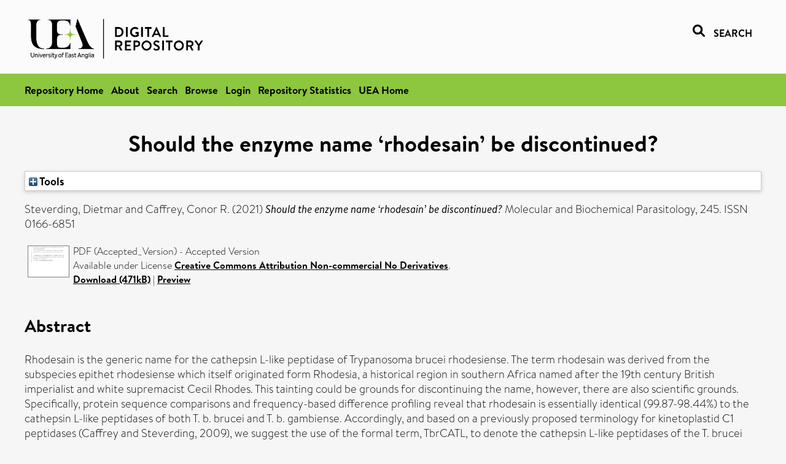

--- FILE ---
content_type: text/html; charset=utf-8
request_url: https://ueaeprints.uea.ac.uk/id/eprint/80543/
body_size: 28102
content:
<!DOCTYPE html PUBLIC "-//W3C//DTD XHTML 1.0 Transitional//EN" "http://www.w3.org/TR/xhtml1/DTD/xhtml1-transitional.dtd">
<html xmlns="http://www.w3.org/1999/xhtml" lang="en">
<head>

    <title> Should the enzyme name ‘rhodesain’ be discontinued?  - UEA Digital Repository</title>
    <link rel="icon" href="/favicon.ico" type="image/x-icon" />
    <link rel="shortcut icon" href="/favicon.ico" type="image/x-icon" />
    <link rel="Top" href="https://ueaeprints.uea.ac.uk/" />
    <link rel="Search" href="https://ueaeprints.uea.ac.uk/cgi/facet/simple2" />
    <meta name="eprints.eprintid" content="80543" />
<meta name="eprints.rev_number" content="37" />
<meta name="eprints.eprint_status" content="archive" />
<meta name="eprints.userid" content="9862" />
<meta name="eprints.source" content="pure" />
<meta name="eprints.dir" content="disk0/00/08/05/43" />
<meta name="eprints.datestamp" content="2021-07-14 00:28:54" />
<meta name="eprints.lastmod" content="2025-12-17 01:21:56" />
<meta name="eprints.status_changed" content="2021-07-14 00:28:54" />
<meta name="eprints.type" content="article" />
<meta name="eprints.metadata_visibility" content="show" />
<meta name="eprints.creators_name" content="Steverding, Dietmar" />
<meta name="eprints.creators_name" content="Caffrey, Conor R." />
<meta name="eprints.creators_id" content="wm026" />
<meta name="eprints.title" content="Should the enzyme name ‘rhodesain’ be discontinued?" />
<meta name="eprints.ispublished" content="pub" />
<meta name="eprints.divisions" content="MED" />
<meta name="eprints.keywords" content="brucipain,rhodesain,trypanosoma brucei brucei,trypanosoma brucei rhodesiense,trypanozoon,molecular biology,parasitology ,/dk/atira/pure/subjectarea/asjc/1300/1312" />
<meta name="eprints.abstract" content="Rhodesain is the generic name for the cathepsin L-like peptidase of Trypanosoma brucei rhodesiense. The term rhodesain was derived from the subspecies epithet rhodesiense which itself originated form Rhodesia, a historical region in southern Africa named after the 19th century British imperialist and white supremacist Cecil Rhodes. This tainting could be grounds for discontinuing the name, however, there are also scientific grounds. Specifically, protein sequence comparisons and frequency-based difference profiling reveal that rhodesain is essentially identical (99.87-98.44%) to the cathepsin L-like peptidases of both T. b. brucei and T. b. gambiense. Accordingly, and based on a previously proposed terminology for kinetoplastid C1 peptidases (Caffrey and Steverding, 2009), we suggest the use of the formal term, TbrCATL, to denote the cathepsin L-like peptidases of the T. brucei subspecies. The earlier and informal term, ‘brucipain’, could also be used." />
<meta name="eprints.date" content="2021-09" />
<meta name="eprints.date_type" content="published" />
<meta name="eprints.id_number" content="10.1016/j.molbiopara.2021.111395" />
<meta name="eprints.creators_browse_id" content="wm026" />
<meta name="eprints.research_group" content="RGGGB" />
<meta name="eprints.research_group" content="METAHEA" />
<meta name="eprints.creators_search_name" content="Steverding, Dietmar" />
<meta name="eprints.creators_search_name" content="Caffrey, Conor R." />
<meta name="eprints.creators_search_id" content="wm026" />
<meta name="eprints.full_text_status" content="public" />
<meta name="eprints.publication" content="Molecular and Biochemical Parasitology" />
<meta name="eprints.volume" content="245" />
<meta name="eprints.article_number" content="111395" />
<meta name="eprints.pages" content="471876" />
<meta name="eprints.refereed" content="TRUE" />
<meta name="eprints.issn" content="0166-6851" />
<meta name="eprints.related_url_url" content="http://www.scopus.com/inward/record.url?scp=85110488199&amp;partnerID=8YFLogxK" />
<meta name="eprints.ids_id" content="10.1016/j.molbiopara.2021.111395" />
<meta name="eprints.ids_id" content="0166-6851" />
<meta name="eprints.ids_id_type" content="doi" />
<meta name="eprints.ids_id_type" content="issn" />
<meta name="eprints.citation" content="  Steverding, Dietmar and Caffrey, Conor R.   (2021) Should the enzyme name ‘rhodesain’ be discontinued?  Molecular and Biochemical Parasitology, 245.   ISSN 0166-6851     " />
<meta name="eprints.document_url" content="https://ueaeprints.uea.ac.uk/id/eprint/80543/1/Accepted_Version.pdf" />
<link rel="schema.DC" href="http://purl.org/DC/elements/1.0/" />
<meta name="DC.relation" content="https://ueaeprints.uea.ac.uk/id/eprint/80543/" />
<meta name="DC.title" content="Should the enzyme name ‘rhodesain’ be discontinued?" />
<meta name="DC.creator" content="Steverding, Dietmar" />
<meta name="DC.creator" content="Caffrey, Conor R." />
<meta name="DC.description" content="Rhodesain is the generic name for the cathepsin L-like peptidase of Trypanosoma brucei rhodesiense. The term rhodesain was derived from the subspecies epithet rhodesiense which itself originated form Rhodesia, a historical region in southern Africa named after the 19th century British imperialist and white supremacist Cecil Rhodes. This tainting could be grounds for discontinuing the name, however, there are also scientific grounds. Specifically, protein sequence comparisons and frequency-based difference profiling reveal that rhodesain is essentially identical (99.87-98.44%) to the cathepsin L-like peptidases of both T. b. brucei and T. b. gambiense. Accordingly, and based on a previously proposed terminology for kinetoplastid C1 peptidases (Caffrey and Steverding, 2009), we suggest the use of the formal term, TbrCATL, to denote the cathepsin L-like peptidases of the T. brucei subspecies. The earlier and informal term, ‘brucipain’, could also be used." />
<meta name="DC.date" content="2021-09" />
<meta name="DC.type" content="Article" />
<meta name="DC.type" content="PeerReviewed" />
<meta name="DC.format" content="application/pdf" />
<meta name="DC.language" content="en" />
<meta name="DC.rights" content="cc_by_nc_nd" />
<meta name="DC.identifier" content="https://ueaeprints.uea.ac.uk/id/eprint/80543/1/Accepted_Version.pdf" />
<meta name="DC.identifier" content="  Steverding, Dietmar and Caffrey, Conor R.   (2021) Should the enzyme name ‘rhodesain’ be discontinued?  Molecular and Biochemical Parasitology, 245.   ISSN 0166-6851     " />
<meta name="DC.relation" content="10.1016/j.molbiopara.2021.111395" />
<meta name="DC.identifier" content="10.1016/j.molbiopara.2021.111395" />
<meta name="DC.doi" content="10.1016/j.molbiopara.2021.111395" />
<!-- Highwire Press meta tags -->
<meta name="citation_title" content="Should the enzyme name ‘rhodesain’ be discontinued?" />
<meta name="citation_author" content="Steverding, Dietmar" />
<meta name="citation_author" content="Caffrey, Conor R." />
<meta name="citation_publication_date" content="2021/09" />
<meta name="citation_online_date" content="2021/07/14" />
<meta name="citation_journal_title" content="Molecular and Biochemical Parasitology" />
<meta name="citation_issn" content="0166-6851" />
<meta name="citation_volume" content="245" />
<meta name="citation_pdf_url" content="https://ueaeprints.uea.ac.uk/id/eprint/80543/1/Accepted_Version.pdf" />
<meta name="citation_date" content="2021/09" />
<meta name="citation_cover_date" content="2021/09" />
<meta name="citation_doi" content="10.1016/j.molbiopara.2021.111395" />
<meta name="citation_abstract" content="Rhodesain is the generic name for the cathepsin L-like peptidase of Trypanosoma brucei rhodesiense. The term rhodesain was derived from the subspecies epithet rhodesiense which itself originated form Rhodesia, a historical region in southern Africa named after the 19th century British imperialist and white supremacist Cecil Rhodes. This tainting could be grounds for discontinuing the name, however, there are also scientific grounds. Specifically, protein sequence comparisons and frequency-based difference profiling reveal that rhodesain is essentially identical (99.87-98.44%) to the cathepsin L-like peptidases of both T. b. brucei and T. b. gambiense. Accordingly, and based on a previously proposed terminology for kinetoplastid C1 peptidases (Caffrey and Steverding, 2009), we suggest the use of the formal term, TbrCATL, to denote the cathepsin L-like peptidases of the T. brucei subspecies. The earlier and informal term, ‘brucipain’, could also be used." />
<meta name="citation_language" content="en" />
<meta name="citation_keywords" content="brucipain; rhodesain; trypanosoma brucei brucei; trypanosoma brucei rhodesiense; trypanozoon; molecular biology; parasitology; /dk/atira/pure/subjectarea/asjc/1300/1312" />
<meta name="citation_journal_article" content="111395" />
<!-- PRISM meta tags -->
<link rel="schema.prism" href="https://www.w3.org/submissions/2020/SUBM-prism-20200910/" />
<meta name="prism.dateReceived" content="2021-07-14T00:28:54" />
<meta name="prism.modificationDate" content="2025-12-17T01:21:56" />
<meta name="prism.pageCount" content="471876" />
<meta name="prism.doi" content="10.1016/j.molbiopara.2021.111395" />
<meta name="prism.issn" content="0166-6851" />
<meta name="prism.publicationName" content="Molecular and Biochemical Parasitology" />
<meta name="prism.volume" content="245" />
<meta name="prism.keyword" content="brucipain" />
<meta name="prism.keyword" content="rhodesain" />
<meta name="prism.keyword" content="trypanosoma brucei brucei" />
<meta name="prism.keyword" content="trypanosoma brucei rhodesiense" />
<meta name="prism.keyword" content="trypanozoon" />
<meta name="prism.keyword" content="molecular biology" />
<meta name="prism.keyword" content="parasitology" />
<meta name="prism.keyword" content="/dk/atira/pure/subjectarea/asjc/1300/1312" />
<link rel="alternate" href="https://ueaeprints.uea.ac.uk/cgi/export/eprint/80543/DIDL/uea-eprint-80543.xml" type="text/xml; charset=utf-8" title="MPEG-21 DIDL" />
<link rel="alternate" href="https://ueaeprints.uea.ac.uk/cgi/export/eprint/80543/Text/uea-eprint-80543.txt" type="text/plain; charset=utf-8" title="ASCII Citation" />
<link rel="alternate" href="https://ueaeprints.uea.ac.uk/cgi/export/eprint/80543/ContextObject/uea-eprint-80543.xml" type="text/xml; charset=utf-8" title="OpenURL ContextObject" />
<link rel="alternate" href="https://ueaeprints.uea.ac.uk/cgi/export/eprint/80543/COinS/uea-eprint-80543.txt" type="text/plain; charset=utf-8" title="OpenURL ContextObject in Span" />
<link rel="alternate" href="https://ueaeprints.uea.ac.uk/cgi/export/eprint/80543/JSON/uea-eprint-80543.js" type="application/json; charset=utf-8" title="JSON" />
<link rel="alternate" href="https://ueaeprints.uea.ac.uk/cgi/export/eprint/80543/Simple/uea-eprint-80543.txt" type="text/plain; charset=utf-8" title="Simple Metadata" />
<link rel="alternate" href="https://ueaeprints.uea.ac.uk/cgi/export/eprint/80543/RIS/uea-eprint-80543.ris" type="text/plain" title="Reference Manager" />
<link rel="alternate" href="https://ueaeprints.uea.ac.uk/cgi/export/eprint/80543/RDFXML/uea-eprint-80543.rdf" type="application/rdf+xml" title="RDF+XML" />
<link rel="alternate" href="https://ueaeprints.uea.ac.uk/cgi/export/eprint/80543/CSV/uea-eprint-80543.csv" type="text/csv; charset=utf-8" title="Multiline CSV" />
<link rel="alternate" href="https://ueaeprints.uea.ac.uk/cgi/export/eprint/80543/XML/uea-eprint-80543.xml" type="application/vnd.eprints.data+xml; charset=utf-8" title="EP3 XML" />
<link rel="alternate" href="https://ueaeprints.uea.ac.uk/cgi/export/eprint/80543/DC/uea-eprint-80543.txt" type="text/plain; charset=utf-8" title="Dublin Core" />
<link rel="alternate" href="https://ueaeprints.uea.ac.uk/cgi/export/eprint/80543/EndNote/uea-eprint-80543.enw" type="text/plain; charset=utf-8" title="EndNote" />
<link rel="alternate" href="https://ueaeprints.uea.ac.uk/cgi/export/eprint/80543/METS/uea-eprint-80543.xml" type="text/xml; charset=utf-8" title="METS" />
<link rel="alternate" href="https://ueaeprints.uea.ac.uk/cgi/export/eprint/80543/RefWorks/uea-eprint-80543.ref" type="text/plain" title="RefWorks" />
<link rel="alternate" href="https://ueaeprints.uea.ac.uk/cgi/export/eprint/80543/Refer/uea-eprint-80543.refer" type="text/plain" title="Refer" />
<link rel="alternate" href="https://ueaeprints.uea.ac.uk/cgi/export/eprint/80543/BibTeX/uea-eprint-80543.bib" type="text/plain; charset=utf-8" title="BibTeX" />
<link rel="alternate" href="https://ueaeprints.uea.ac.uk/cgi/export/eprint/80543/RDFN3/uea-eprint-80543.n3" type="text/n3" title="RDF+N3" />
<link rel="alternate" href="https://ueaeprints.uea.ac.uk/cgi/export/eprint/80543/HTML/uea-eprint-80543.html" type="text/html; charset=utf-8" title="HTML Citation" />
<link rel="alternate" href="https://ueaeprints.uea.ac.uk/cgi/export/eprint/80543/MODS/uea-eprint-80543.xml" type="text/xml; charset=utf-8" title="MODS" />
<link rel="alternate" href="https://ueaeprints.uea.ac.uk/cgi/export/eprint/80543/RDFNT/uea-eprint-80543.nt" type="text/plain" title="RDF+N-Triples" />
<link rel="Top" href="https://ueaeprints.uea.ac.uk/" />
    <link rel="Sword" href="https://ueaeprints.uea.ac.uk/sword-app/servicedocument" />
    <link rel="SwordDeposit" href="https://ueaeprints.uea.ac.uk/id/contents" />
    <link rel="Search" type="text/html" href="https://ueaeprints.uea.ac.uk/cgi/search" />
    <link rel="Search" type="application/opensearchdescription+xml" href="https://ueaeprints.uea.ac.uk/cgi/opensearchdescription" title="UEA Digital Repository" />
    <script type="text/javascript" src="https://www.google.com/jsapi">
//padder
</script><script type="text/javascript">
// <![CDATA[
google.charts.load("current", {packages:["corechart", "geochart"]});
// ]]></script><script type="text/javascript">
// <![CDATA[
var eprints_http_root = "https://ueaeprints.uea.ac.uk";
var eprints_http_cgiroot = "https://ueaeprints.uea.ac.uk/cgi";
var eprints_oai_archive_id = "ueaeprints.uea.ac.uk";
var eprints_logged_in = false;
var eprints_logged_in_userid = 0; 
var eprints_logged_in_username = ""; 
var eprints_logged_in_usertype = ""; 
// ]]></script>
    <style type="text/css">.ep_logged_in { display: none }</style>
    <link rel="stylesheet" type="text/css" href="/style/auto-3.4.3.css" />
    <script type="text/javascript" src="/javascript/auto-3.4.3.js">
//padder
</script>
    <!--[if lte IE 6]>
        <link rel="stylesheet" type="text/css" href="/style/ie6.css" />
   <![endif]-->
    <meta name="Generator" content="EPrints 3.4.3" />
    <meta http-equiv="Content-Type" content="text/html; charset=UTF-8" />
    <meta http-equiv="Content-Language" content="en" />
    

</head>


  <body>
  <div id="page-container">
  <div id="content-wrap">
  <header>

  <div id="header-banner">
    <div id="banner-logo-search">
      <div id="header-logo">
        <a href="https://ueaeprints.uea.ac.uk">
		<!--          <img alt="University of East Anglia logo" src="https://www.uea.ac.uk/o/uea-website-theme/images/color_schemes/generic-pages-templates-black-logo/logo.png"/>-->
		<img alt="University of East Anglia logo" src="https://ueaeprints.uea.ac.uk/images/Logo-transparent.png" />
        </a>
      </div>
      <div id="header-search">
	      <a href="/cgi/facet/simple2" alt="link to search page, search link, search icon, search, faceted simple search" style="text-decoration: none;font-weight: 600;text-transform: uppercase;">
<svg viewBox="0 0 512 512" height="20"><!--! Font Awesome Pro 6.1.2 by @fontawesome - https://fontawesome.com License - https://fontawesome.com/license (Commercial License) Copyright 2022 Fonticons, Inc. --><path d="M500.3 443.7l-119.7-119.7c27.22-40.41 40.65-90.9 33.46-144.7C401.8 87.79 326.8 13.32 235.2 1.723C99.01-15.51-15.51 99.01 1.724 235.2c11.6 91.64 86.08 166.7 177.6 178.9c53.8 7.189 104.3-6.236 144.7-33.46l119.7 119.7c15.62 15.62 40.95 15.62 56.57 0C515.9 484.7 515.9 459.3 500.3 443.7zM79.1 208c0-70.58 57.42-128 128-128s128 57.42 128 128c0 70.58-57.42 128-128 128S79.1 278.6 79.1 208z"></path></svg>
<span style="padding-left: 10px;">Search</span>
</a>

      </div>
    </div>
  </div>
  </header>
  <div id="banner-tools-container">
    <div id="banner-eprints-tools">
      <ul class="ep_tm_key_tools" id="ep_tm_menu_tools" role="toolbar"><li><a href="/cgi/users/home">Login</a></li><li><a href="https://ueaeprints.uea.ac.uk/cgi/stats/report">Repository Statistics</a></li></ul>
    </div>
  </div>

  <div id="wrapper-page-content">
    <div id="page-content">
      <h1>

Should the enzyme name ‘rhodesain’ be discontinued?

</h1>
      <div class="ep_summary_content"><div class="ep_summary_content_left"></div><div class="ep_summary_content_right"></div><div class="ep_summary_content_top"><div class="ep_summary_box " id="ep_summary_box_1"><div class="ep_summary_box_title"><div class="ep_no_js">Tools</div><div class="ep_only_js" id="ep_summary_box_1_colbar" style="display: none"><a class="ep_box_collapse_link" onclick="EPJS_blur(event); EPJS_toggleSlideScroll('ep_summary_box_1_content',true,'ep_summary_box_1');EPJS_toggle('ep_summary_box_1_colbar',true);EPJS_toggle('ep_summary_box_1_bar',false);return false" href="#"><img alt="-" src="/style/images/minus.png" border="0" /> Tools</a></div><div class="ep_only_js" id="ep_summary_box_1_bar"><a class="ep_box_collapse_link" onclick="EPJS_blur(event); EPJS_toggleSlideScroll('ep_summary_box_1_content',false,'ep_summary_box_1');EPJS_toggle('ep_summary_box_1_colbar',false);EPJS_toggle('ep_summary_box_1_bar',true);return false" href="#"><img alt="+" src="/style/images/plus.png" border="0" /> Tools</a></div></div><div class="ep_summary_box_body" id="ep_summary_box_1_content" style="display: none"><div id="ep_summary_box_1_content_inner"><div class="ep_block" style="margin-bottom: 1em"><form method="get" accept-charset="utf-8" action="https://ueaeprints.uea.ac.uk/cgi/export_redirect">
  <input name="eprintid" id="eprintid" value="80543" type="hidden" />
  <select name="format">
    <option value="DIDL">MPEG-21 DIDL</option>
    <option value="Text">ASCII Citation</option>
    <option value="ContextObject">OpenURL ContextObject</option>
    <option value="COinS">OpenURL ContextObject in Span</option>
    <option value="JSON">JSON</option>
    <option value="Simple">Simple Metadata</option>
    <option value="RIS">Reference Manager</option>
    <option value="RDFXML">RDF+XML</option>
    <option value="CSV">Multiline CSV</option>
    <option value="XML">EP3 XML</option>
    <option value="DC">Dublin Core</option>
    <option value="EndNote">EndNote</option>
    <option value="METS">METS</option>
    <option value="RefWorks">RefWorks</option>
    <option value="Refer">Refer</option>
    <option value="BibTeX">BibTeX</option>
    <option value="RDFN3">RDF+N3</option>
    <option value="HTML">HTML Citation</option>
    <option value="MODS">MODS</option>
    <option value="RDFNT">RDF+N-Triples</option>
  </select>
  <input type="submit" value="Export" class="ep_form_action_button" />
</form></div></div></div></div></div><div class="ep_summary_content_main">

  <p style="margin-bottom: 1em">
    


    <span class="person"><span class="person_name">Steverding, Dietmar</span></span> and <span class="person"><span class="person_name">Caffrey, Conor R.</span></span>
    
  

(2021)

<em>Should the enzyme name ‘rhodesain’ be discontinued?</em>


    Molecular and Biochemical Parasitology, 245.
    
     ISSN 0166-6851
  


  



  </p>

  

  

    
  
    
      
      <table>
        
          <tr>
            <td valign="top" align="right"><a onfocus="EPJS_ShowPreview( event, 'doc_preview_82287', 'right' );" onmouseout="EPJS_HidePreview( event, 'doc_preview_82287', 'right' );" href="https://ueaeprints.uea.ac.uk/80543/1/Accepted_Version.pdf" class="ep_document_link" onblur="EPJS_HidePreview( event, 'doc_preview_82287', 'right' );" onmouseover="EPJS_ShowPreview( event, 'doc_preview_82287', 'right' );"><img class="ep_doc_icon" alt="[thumbnail of Accepted_Version]" src="https://ueaeprints.uea.ac.uk/80543/1.hassmallThumbnailVersion/Accepted_Version.pdf" border="0" /></a><div id="doc_preview_82287" class="ep_preview"><div><div><span><img class="ep_preview_image" id="doc_preview_82287_img" alt="" src="https://ueaeprints.uea.ac.uk/80543/1.haspreviewThumbnailVersion/Accepted_Version.pdf" border="0" /><div class="ep_preview_title">Preview</div></span></div></div></div></td>
            <td valign="top">
              

<!-- document citation -->


<span class="ep_document_citation">
PDF (Accepted_Version)
 - Accepted Version


  <br />Available under License <a href="http://creativecommons.org/licenses/by-nc-nd/3.0/">Creative Commons Attribution Non-commercial No Derivatives</a>.

</span>

<br />
	      
		      <a href="https://ueaeprints.uea.ac.uk/id/eprint/80543/1/Accepted_Version.pdf">Download (471kB)</a>
              | <a href="https://ueaeprints.uea.ac.uk/80543/1.haspreviewThumbnailVersion/Accepted_Version.pdf" rel="lightbox[docs] nofollow" title="   PDF (Accepted_Version) &lt;https://ueaeprints.uea.ac.uk/id/eprint/80543/1/Accepted_Version.pdf&gt;  - Accepted Version   
Available under License Creative Commons Attribution Non-commercial No Derivatives &lt;http://creativecommons.org/licenses/by-nc-nd/3.0/&gt;.   ">Preview</a>
              
  
              <ul>
              
              </ul>
            </td>
          </tr>
        
      </table>
    

  

  

  
    <h2>Abstract</h2>
    <p style="text-align: left; margin: 1em auto 0em auto">Rhodesain is the generic name for the cathepsin L-like peptidase of Trypanosoma brucei rhodesiense. The term rhodesain was derived from the subspecies epithet rhodesiense which itself originated form Rhodesia, a historical region in southern Africa named after the 19th century British imperialist and white supremacist Cecil Rhodes. This tainting could be grounds for discontinuing the name, however, there are also scientific grounds. Specifically, protein sequence comparisons and frequency-based difference profiling reveal that rhodesain is essentially identical (99.87-98.44%) to the cathepsin L-like peptidases of both T. b. brucei and T. b. gambiense. Accordingly, and based on a previously proposed terminology for kinetoplastid C1 peptidases (Caffrey and Steverding, 2009), we suggest the use of the formal term, TbrCATL, to denote the cathepsin L-like peptidases of the T. brucei subspecies. The earlier and informal term, ‘brucipain’, could also be used.</p>
  

  <table style="margin-bottom: 1em; margin-top: 1em;" cellpadding="3">
    <tr>
      <th align="right">Item Type:</th>
      <td>
        Article
        
        
        
      </td>
    </tr>
    
    
      
    
      
    
      
        <tr>
          <th align="right">Uncontrolled Keywords:</th>
          <td valign="top">brucipain,rhodesain,trypanosoma brucei brucei,trypanosoma brucei rhodesiense,trypanozoon,molecular biology,parasitology ,/dk/atira/pure/subjectarea/asjc/1300/1312</td>
        </tr>
      
    
      
    
      
        <tr>
          <th align="right">Faculty \ School:</th>
          <td valign="top"><a href="https://ueaeprints.uea.ac.uk/view/divisions/FOH/">Faculty of Medicine and Health Sciences</a> &gt; <a href="https://ueaeprints.uea.ac.uk/view/divisions/MED/">Norwich Medical School</a></td>
        </tr>
      
    
      
        <tr>
          <th align="right">UEA Research Groups:</th>
          <td valign="top"><a href="https://ueaeprints.uea.ac.uk/view/research_group/RGFMH/">Faculty of Medicine and Health Sciences</a> &gt; <a href="https://ueaeprints.uea.ac.uk/view/research_group/FMHRG/">Research Groups</a> &gt; <a href="https://ueaeprints.uea.ac.uk/view/research_group/RGGGB/">Gastroenterology and Gut Biology</a><br /><a href="https://ueaeprints.uea.ac.uk/view/research_group/RGFMH/">Faculty of Medicine and Health Sciences</a> &gt; <a href="https://ueaeprints.uea.ac.uk/view/research_group/FMHRC/">Research Centres</a> &gt; <a href="https://ueaeprints.uea.ac.uk/view/research_group/METAHEA/">Metabolic Health</a></td>
        </tr>
      
    
      
        <tr>
          <th align="right">Related URLs:</th>
          <td valign="top"><ul><li><a href="http://www.scopus.com/inward/record.url?scp=85110488199&amp;partnerID=8YFLogxK">http://www.scopus.com/inward/record.url?...</a></li></ul></td>
        </tr>
      
    
      
    
      
        <tr>
          <th align="right">Depositing User:</th>
          <td valign="top">

<a href="https://ueaeprints.uea.ac.uk/cgi/users/home?screen=User::View&amp;userid=9862"><span class="ep_name_citation"><span class="person_name">LivePure Connector</span></span></a>

</td>
        </tr>
      
    
      
        <tr>
          <th align="right">Date Deposited:</th>
          <td valign="top">14 Jul 2021 00:28</td>
        </tr>
      
    
      
        <tr>
          <th align="right">Last Modified:</th>
          <td valign="top">17 Dec 2025 01:21</td>
        </tr>
      
    
    <tr>
      <th align="right">URI:</th>
      <td valign="top"><a href="https://ueaeprints.uea.ac.uk/id/eprint/80543">https://ueaeprints.uea.ac.uk/id/eprint/80543</a></td>
    </tr>
    <tr>
      <th align="right">DOI:</th>
      <td valign="top"><a href="https://doi.org/10.1016/j.molbiopara.2021.111395" target="_blank">10.1016/j.molbiopara.2021.111395</a></td>
    </tr>
  </table>

  
  

  
    
<h2 class="irstats2_summary_page_header">Downloads</h2>
<div class="irstats2_summary_page_container">
<p>Downloads per month over past year</p>
<div id="irstats2_summary_page_downloads" class="irstats2_graph"></div>
<!--<p style="text-align:center"><a href="#" id="irstats2_summary_page:link">View more statistics</a></p>-->
</div>
<script type="text/javascript">

	google.setOnLoadCallback( function(){ drawChart_eprint( '80543' ) } );
	
	function drawChart_eprint( irstats2_summary_page_eprintid ){ 

		/* $( 'irstats2_summary_page:link' ).setAttribute( 'href', '/cgi/stats/report/eprint/' + irstats2_summary_page_eprintid ); */

		new EPJS_Stats_GoogleGraph ( {
			'context': {
				'range':'1y',
				'set_name': 'eprint',
				'set_value': irstats2_summary_page_eprintid,
				'datatype':'downloads'
			},
			'options': {
				'container_id': 'irstats2_summary_page_downloads', 'date_resolution':'month','graph_type':'column'
			}
		} );
	}

</script>

  

  
    <h3>Actions (login required)</h3>
    <table class="ep_summary_page_actions">
    
      <tr>
        <td><a href="/cgi/users/home?screen=EPrint%3A%3AView&amp;eprintid=80543"><img src="/style/images/action_view.png" alt="View Item" class="ep_form_action_icon" role="button" /></a></td>
        <td>View Item</td>
      </tr>
    
    </table>
  

</div><div class="ep_summary_content_bottom"></div><div class="ep_summary_content_after"></div></div>
    </div>
  </div>

</div>

<footer id="footer" class="footer" role="contentinfo" data-swiftype-index="false">
    <div class="container">
        <div class="row">
            <div class="col-xs-12">
                <p id="footer-copyright"> © UEA. All rights reserved. University of East Anglia, Norwich Research Park, Norwich, Norfolk, NR4
                    7TJ, UK <span class="visible-lg-*">|</span> +44 (0) 1603 456161 </p>
                <ul class="footer_links">
                    <li><a href="https://www.uea.ac.uk/about/university-information/statutory-and-legal/website" target="_blank">Accessibility</a></li> | <li><a href="https://www.uea.ac.uk/about/university-information/statutory-legal-policies" target="_blank">Legal Statements</a></li> | <li><a href="https://www.uea.ac.uk/about/university-information/statutory-legal-policies/modern-slavery-statement" target="_blank">Statement on Modern Slavery</a></li> | <li><a href="https://www.uea.ac.uk/about/university-information/statutory-and-legal/website" target="_blank">Cookie Policy</a></li> | <li><a href="https://www.uea.ac.uk/about/university-information/statutory-and-legal/data-protection" target="_blank">Data Protection</a></li>
                </ul>
            </div>
        </div>
    </div>
</footer>
  
  </div>
  </body>
</html>